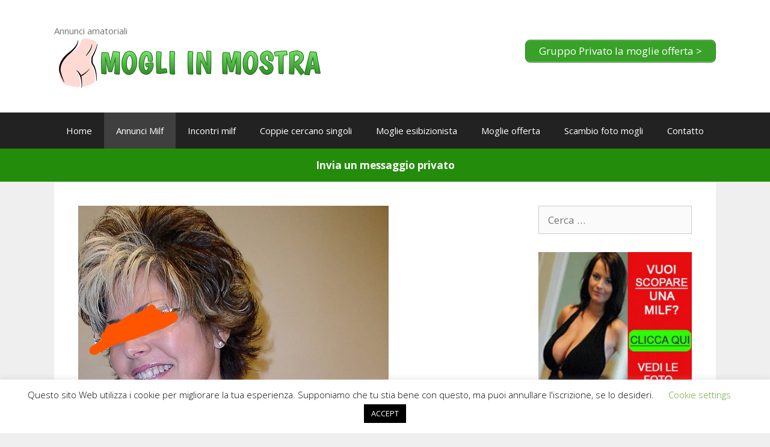

--- FILE ---
content_type: text/html; charset=UTF-8
request_url: https://mogliinmostra.net/moglie-di-bari-si-eccita-quando-fa-car-sex/
body_size: 16198
content:
<!DOCTYPE html>
<html lang="it-IT">
<head>
	<meta charset="UTF-8">
	<link rel="profile" href="https://gmpg.org/xfn/11">
	<meta name='robots' content='index, follow, max-image-preview:large, max-snippet:-1, max-video-preview:-1' />
	<style>img:is([sizes="auto" i], [sizes^="auto," i]) { contain-intrinsic-size: 3000px 1500px }</style>
	<meta name="viewport" content="width=device-width, initial-scale=1">
	<!-- This site is optimized with the Yoast SEO plugin v26.8 - https://yoast.com/product/yoast-seo-wordpress/ -->
	<title>Moglie di Bari si eccita quando fa car sex - Mogli in Mostra</title>
	<meta name="description" content="Sono una moglie di Bari Lucia e mi eccito moltissimo quando faccio car sex con tanti guardoni pronti a schizzare sulle mie natiche" />
	<link rel="canonical" href="https://mogliinmostra.net/moglie-di-bari-si-eccita-quando-fa-car-sex/" />
	<meta property="og:locale" content="it_IT" />
	<meta property="og:type" content="article" />
	<meta property="og:title" content="Moglie di Bari si eccita quando fa car sex - Mogli in Mostra" />
	<meta property="og:description" content="Sono una moglie di Bari Lucia e mi eccito moltissimo quando faccio car sex con tanti guardoni pronti a schizzare sulle mie natiche" />
	<meta property="og:url" content="https://mogliinmostra.net/moglie-di-bari-si-eccita-quando-fa-car-sex/" />
	<meta property="og:site_name" content="Mogli in Mostra" />
	<meta property="article:published_time" content="2021-07-14T15:18:59+00:00" />
	<meta property="og:image" content="https://mogliinmostra.net/wp-content/uploads/2021/07/Inkedmilf69_LI.jpg" />
	<meta property="og:image:width" content="516" />
	<meta property="og:image:height" content="1000" />
	<meta property="og:image:type" content="image/jpeg" />
	<meta name="author" content="Rosario" />
	<meta name="twitter:card" content="summary_large_image" />
	<meta name="twitter:label1" content="Scritto da" />
	<meta name="twitter:data1" content="Rosario" />
	<meta name="twitter:label2" content="Tempo di lettura stimato" />
	<meta name="twitter:data2" content="2 minuti" />
	<script type="application/ld+json" class="yoast-schema-graph">{"@context":"https://schema.org","@graph":[{"@type":"Article","@id":"https://mogliinmostra.net/moglie-di-bari-si-eccita-quando-fa-car-sex/#article","isPartOf":{"@id":"https://mogliinmostra.net/moglie-di-bari-si-eccita-quando-fa-car-sex/"},"author":{"name":"Rosario","@id":"https://mogliinmostra.net/#/schema/person/3131fdbf78dccb02d9e0aaa7651d72b9"},"headline":"Moglie di Bari si eccita quando fa car sex","datePublished":"2021-07-14T15:18:59+00:00","mainEntityOfPage":{"@id":"https://mogliinmostra.net/moglie-di-bari-si-eccita-quando-fa-car-sex/"},"wordCount":351,"commentCount":2,"image":{"@id":"https://mogliinmostra.net/moglie-di-bari-si-eccita-quando-fa-car-sex/#primaryimage"},"thumbnailUrl":"https://mogliinmostra.net/wp-content/uploads/2021/07/Inkedmilf69_LI.jpg","keywords":["carsex","milf di Bari","moglie di Bari"],"articleSection":["Annunci Milf"],"inLanguage":"it-IT","potentialAction":[{"@type":"CommentAction","name":"Comment","target":["https://mogliinmostra.net/moglie-di-bari-si-eccita-quando-fa-car-sex/#respond"]}]},{"@type":"WebPage","@id":"https://mogliinmostra.net/moglie-di-bari-si-eccita-quando-fa-car-sex/","url":"https://mogliinmostra.net/moglie-di-bari-si-eccita-quando-fa-car-sex/","name":"Moglie di Bari si eccita quando fa car sex - Mogli in Mostra","isPartOf":{"@id":"https://mogliinmostra.net/#website"},"primaryImageOfPage":{"@id":"https://mogliinmostra.net/moglie-di-bari-si-eccita-quando-fa-car-sex/#primaryimage"},"image":{"@id":"https://mogliinmostra.net/moglie-di-bari-si-eccita-quando-fa-car-sex/#primaryimage"},"thumbnailUrl":"https://mogliinmostra.net/wp-content/uploads/2021/07/Inkedmilf69_LI.jpg","datePublished":"2021-07-14T15:18:59+00:00","author":{"@id":"https://mogliinmostra.net/#/schema/person/3131fdbf78dccb02d9e0aaa7651d72b9"},"description":"Sono una moglie di Bari Lucia e mi eccito moltissimo quando faccio car sex con tanti guardoni pronti a schizzare sulle mie natiche","breadcrumb":{"@id":"https://mogliinmostra.net/moglie-di-bari-si-eccita-quando-fa-car-sex/#breadcrumb"},"inLanguage":"it-IT","potentialAction":[{"@type":"ReadAction","target":["https://mogliinmostra.net/moglie-di-bari-si-eccita-quando-fa-car-sex/"]}]},{"@type":"ImageObject","inLanguage":"it-IT","@id":"https://mogliinmostra.net/moglie-di-bari-si-eccita-quando-fa-car-sex/#primaryimage","url":"https://mogliinmostra.net/wp-content/uploads/2021/07/Inkedmilf69_LI.jpg","contentUrl":"https://mogliinmostra.net/wp-content/uploads/2021/07/Inkedmilf69_LI.jpg","width":516,"height":1000},{"@type":"BreadcrumbList","@id":"https://mogliinmostra.net/moglie-di-bari-si-eccita-quando-fa-car-sex/#breadcrumb","itemListElement":[{"@type":"ListItem","position":1,"name":"Home","item":"https://mogliinmostra.net/"},{"@type":"ListItem","position":2,"name":"Moglie di Bari si eccita quando fa car sex"}]},{"@type":"WebSite","@id":"https://mogliinmostra.net/#website","url":"https://mogliinmostra.net/","name":"MogliinMostra","description":"Annunci amatoriali","potentialAction":[{"@type":"SearchAction","target":{"@type":"EntryPoint","urlTemplate":"https://mogliinmostra.net/?s={search_term_string}"},"query-input":{"@type":"PropertyValueSpecification","valueRequired":true,"valueName":"search_term_string"}}],"inLanguage":"it-IT"},{"@type":"Person","@id":"https://mogliinmostra.net/#/schema/person/3131fdbf78dccb02d9e0aaa7651d72b9","name":"Rosario","image":{"@type":"ImageObject","inLanguage":"it-IT","@id":"https://mogliinmostra.net/#/schema/person/image/","url":"https://secure.gravatar.com/avatar/402110a60a5d012c51b614339b8aa63dd4d76ec7a0e4b814931c1e5ccd1c027b?s=96&d=mm&r=g","contentUrl":"https://secure.gravatar.com/avatar/402110a60a5d012c51b614339b8aa63dd4d76ec7a0e4b814931c1e5ccd1c027b?s=96&d=mm&r=g","caption":"Rosario"}}]}</script>
	<!-- / Yoast SEO plugin. -->


<link rel='dns-prefetch' href='//fonts.googleapis.com' />
<link rel='dns-prefetch' href='//www.googletagmanager.com' />
<link href='https://fonts.gstatic.com' crossorigin rel='preconnect' />
<link rel="alternate" type="application/rss+xml" title="Mogli in Mostra &raquo; Feed" href="https://mogliinmostra.net/feed/" />
<link rel="alternate" type="application/rss+xml" title="Mogli in Mostra &raquo; Feed dei commenti" href="https://mogliinmostra.net/comments/feed/" />
<link rel="alternate" type="application/rss+xml" title="Mogli in Mostra &raquo; Moglie di Bari si eccita quando fa car sex Feed dei commenti" href="https://mogliinmostra.net/moglie-di-bari-si-eccita-quando-fa-car-sex/feed/" />
<script>
window._wpemojiSettings = {"baseUrl":"https:\/\/s.w.org\/images\/core\/emoji\/16.0.1\/72x72\/","ext":".png","svgUrl":"https:\/\/s.w.org\/images\/core\/emoji\/16.0.1\/svg\/","svgExt":".svg","source":{"concatemoji":"https:\/\/mogliinmostra.net\/wp-includes\/js\/wp-emoji-release.min.js?ver=6.8.3"}};
/*! This file is auto-generated */
!function(s,n){var o,i,e;function c(e){try{var t={supportTests:e,timestamp:(new Date).valueOf()};sessionStorage.setItem(o,JSON.stringify(t))}catch(e){}}function p(e,t,n){e.clearRect(0,0,e.canvas.width,e.canvas.height),e.fillText(t,0,0);var t=new Uint32Array(e.getImageData(0,0,e.canvas.width,e.canvas.height).data),a=(e.clearRect(0,0,e.canvas.width,e.canvas.height),e.fillText(n,0,0),new Uint32Array(e.getImageData(0,0,e.canvas.width,e.canvas.height).data));return t.every(function(e,t){return e===a[t]})}function u(e,t){e.clearRect(0,0,e.canvas.width,e.canvas.height),e.fillText(t,0,0);for(var n=e.getImageData(16,16,1,1),a=0;a<n.data.length;a++)if(0!==n.data[a])return!1;return!0}function f(e,t,n,a){switch(t){case"flag":return n(e,"\ud83c\udff3\ufe0f\u200d\u26a7\ufe0f","\ud83c\udff3\ufe0f\u200b\u26a7\ufe0f")?!1:!n(e,"\ud83c\udde8\ud83c\uddf6","\ud83c\udde8\u200b\ud83c\uddf6")&&!n(e,"\ud83c\udff4\udb40\udc67\udb40\udc62\udb40\udc65\udb40\udc6e\udb40\udc67\udb40\udc7f","\ud83c\udff4\u200b\udb40\udc67\u200b\udb40\udc62\u200b\udb40\udc65\u200b\udb40\udc6e\u200b\udb40\udc67\u200b\udb40\udc7f");case"emoji":return!a(e,"\ud83e\udedf")}return!1}function g(e,t,n,a){var r="undefined"!=typeof WorkerGlobalScope&&self instanceof WorkerGlobalScope?new OffscreenCanvas(300,150):s.createElement("canvas"),o=r.getContext("2d",{willReadFrequently:!0}),i=(o.textBaseline="top",o.font="600 32px Arial",{});return e.forEach(function(e){i[e]=t(o,e,n,a)}),i}function t(e){var t=s.createElement("script");t.src=e,t.defer=!0,s.head.appendChild(t)}"undefined"!=typeof Promise&&(o="wpEmojiSettingsSupports",i=["flag","emoji"],n.supports={everything:!0,everythingExceptFlag:!0},e=new Promise(function(e){s.addEventListener("DOMContentLoaded",e,{once:!0})}),new Promise(function(t){var n=function(){try{var e=JSON.parse(sessionStorage.getItem(o));if("object"==typeof e&&"number"==typeof e.timestamp&&(new Date).valueOf()<e.timestamp+604800&&"object"==typeof e.supportTests)return e.supportTests}catch(e){}return null}();if(!n){if("undefined"!=typeof Worker&&"undefined"!=typeof OffscreenCanvas&&"undefined"!=typeof URL&&URL.createObjectURL&&"undefined"!=typeof Blob)try{var e="postMessage("+g.toString()+"("+[JSON.stringify(i),f.toString(),p.toString(),u.toString()].join(",")+"));",a=new Blob([e],{type:"text/javascript"}),r=new Worker(URL.createObjectURL(a),{name:"wpTestEmojiSupports"});return void(r.onmessage=function(e){c(n=e.data),r.terminate(),t(n)})}catch(e){}c(n=g(i,f,p,u))}t(n)}).then(function(e){for(var t in e)n.supports[t]=e[t],n.supports.everything=n.supports.everything&&n.supports[t],"flag"!==t&&(n.supports.everythingExceptFlag=n.supports.everythingExceptFlag&&n.supports[t]);n.supports.everythingExceptFlag=n.supports.everythingExceptFlag&&!n.supports.flag,n.DOMReady=!1,n.readyCallback=function(){n.DOMReady=!0}}).then(function(){return e}).then(function(){var e;n.supports.everything||(n.readyCallback(),(e=n.source||{}).concatemoji?t(e.concatemoji):e.wpemoji&&e.twemoji&&(t(e.twemoji),t(e.wpemoji)))}))}((window,document),window._wpemojiSettings);
</script>
<link rel='stylesheet' id='generate-fonts-css' href='//fonts.googleapis.com/css?family=Open+Sans:300,300italic,regular,italic,600,600italic,700,700italic,800,800italic' media='all' />
<style id='wp-emoji-styles-inline-css'>

	img.wp-smiley, img.emoji {
		display: inline !important;
		border: none !important;
		box-shadow: none !important;
		height: 1em !important;
		width: 1em !important;
		margin: 0 0.07em !important;
		vertical-align: -0.1em !important;
		background: none !important;
		padding: 0 !important;
	}
</style>
<link rel='stylesheet' id='wp-block-library-css' href='https://mogliinmostra.net/wp-includes/css/dist/block-library/style.min.css?ver=6.8.3' media='all' />
<style id='classic-theme-styles-inline-css'>
/*! This file is auto-generated */
.wp-block-button__link{color:#fff;background-color:#32373c;border-radius:9999px;box-shadow:none;text-decoration:none;padding:calc(.667em + 2px) calc(1.333em + 2px);font-size:1.125em}.wp-block-file__button{background:#32373c;color:#fff;text-decoration:none}
</style>
<style id='global-styles-inline-css'>
:root{--wp--preset--aspect-ratio--square: 1;--wp--preset--aspect-ratio--4-3: 4/3;--wp--preset--aspect-ratio--3-4: 3/4;--wp--preset--aspect-ratio--3-2: 3/2;--wp--preset--aspect-ratio--2-3: 2/3;--wp--preset--aspect-ratio--16-9: 16/9;--wp--preset--aspect-ratio--9-16: 9/16;--wp--preset--color--black: #000000;--wp--preset--color--cyan-bluish-gray: #abb8c3;--wp--preset--color--white: #ffffff;--wp--preset--color--pale-pink: #f78da7;--wp--preset--color--vivid-red: #cf2e2e;--wp--preset--color--luminous-vivid-orange: #ff6900;--wp--preset--color--luminous-vivid-amber: #fcb900;--wp--preset--color--light-green-cyan: #7bdcb5;--wp--preset--color--vivid-green-cyan: #00d084;--wp--preset--color--pale-cyan-blue: #8ed1fc;--wp--preset--color--vivid-cyan-blue: #0693e3;--wp--preset--color--vivid-purple: #9b51e0;--wp--preset--color--contrast: var(--contrast);--wp--preset--color--contrast-2: var(--contrast-2);--wp--preset--color--contrast-3: var(--contrast-3);--wp--preset--color--base: var(--base);--wp--preset--color--base-2: var(--base-2);--wp--preset--color--base-3: var(--base-3);--wp--preset--color--accent: var(--accent);--wp--preset--gradient--vivid-cyan-blue-to-vivid-purple: linear-gradient(135deg,rgba(6,147,227,1) 0%,rgb(155,81,224) 100%);--wp--preset--gradient--light-green-cyan-to-vivid-green-cyan: linear-gradient(135deg,rgb(122,220,180) 0%,rgb(0,208,130) 100%);--wp--preset--gradient--luminous-vivid-amber-to-luminous-vivid-orange: linear-gradient(135deg,rgba(252,185,0,1) 0%,rgba(255,105,0,1) 100%);--wp--preset--gradient--luminous-vivid-orange-to-vivid-red: linear-gradient(135deg,rgba(255,105,0,1) 0%,rgb(207,46,46) 100%);--wp--preset--gradient--very-light-gray-to-cyan-bluish-gray: linear-gradient(135deg,rgb(238,238,238) 0%,rgb(169,184,195) 100%);--wp--preset--gradient--cool-to-warm-spectrum: linear-gradient(135deg,rgb(74,234,220) 0%,rgb(151,120,209) 20%,rgb(207,42,186) 40%,rgb(238,44,130) 60%,rgb(251,105,98) 80%,rgb(254,248,76) 100%);--wp--preset--gradient--blush-light-purple: linear-gradient(135deg,rgb(255,206,236) 0%,rgb(152,150,240) 100%);--wp--preset--gradient--blush-bordeaux: linear-gradient(135deg,rgb(254,205,165) 0%,rgb(254,45,45) 50%,rgb(107,0,62) 100%);--wp--preset--gradient--luminous-dusk: linear-gradient(135deg,rgb(255,203,112) 0%,rgb(199,81,192) 50%,rgb(65,88,208) 100%);--wp--preset--gradient--pale-ocean: linear-gradient(135deg,rgb(255,245,203) 0%,rgb(182,227,212) 50%,rgb(51,167,181) 100%);--wp--preset--gradient--electric-grass: linear-gradient(135deg,rgb(202,248,128) 0%,rgb(113,206,126) 100%);--wp--preset--gradient--midnight: linear-gradient(135deg,rgb(2,3,129) 0%,rgb(40,116,252) 100%);--wp--preset--font-size--small: 13px;--wp--preset--font-size--medium: 20px;--wp--preset--font-size--large: 36px;--wp--preset--font-size--x-large: 42px;--wp--preset--spacing--20: 0.44rem;--wp--preset--spacing--30: 0.67rem;--wp--preset--spacing--40: 1rem;--wp--preset--spacing--50: 1.5rem;--wp--preset--spacing--60: 2.25rem;--wp--preset--spacing--70: 3.38rem;--wp--preset--spacing--80: 5.06rem;--wp--preset--shadow--natural: 6px 6px 9px rgba(0, 0, 0, 0.2);--wp--preset--shadow--deep: 12px 12px 50px rgba(0, 0, 0, 0.4);--wp--preset--shadow--sharp: 6px 6px 0px rgba(0, 0, 0, 0.2);--wp--preset--shadow--outlined: 6px 6px 0px -3px rgba(255, 255, 255, 1), 6px 6px rgba(0, 0, 0, 1);--wp--preset--shadow--crisp: 6px 6px 0px rgba(0, 0, 0, 1);}:where(.is-layout-flex){gap: 0.5em;}:where(.is-layout-grid){gap: 0.5em;}body .is-layout-flex{display: flex;}.is-layout-flex{flex-wrap: wrap;align-items: center;}.is-layout-flex > :is(*, div){margin: 0;}body .is-layout-grid{display: grid;}.is-layout-grid > :is(*, div){margin: 0;}:where(.wp-block-columns.is-layout-flex){gap: 2em;}:where(.wp-block-columns.is-layout-grid){gap: 2em;}:where(.wp-block-post-template.is-layout-flex){gap: 1.25em;}:where(.wp-block-post-template.is-layout-grid){gap: 1.25em;}.has-black-color{color: var(--wp--preset--color--black) !important;}.has-cyan-bluish-gray-color{color: var(--wp--preset--color--cyan-bluish-gray) !important;}.has-white-color{color: var(--wp--preset--color--white) !important;}.has-pale-pink-color{color: var(--wp--preset--color--pale-pink) !important;}.has-vivid-red-color{color: var(--wp--preset--color--vivid-red) !important;}.has-luminous-vivid-orange-color{color: var(--wp--preset--color--luminous-vivid-orange) !important;}.has-luminous-vivid-amber-color{color: var(--wp--preset--color--luminous-vivid-amber) !important;}.has-light-green-cyan-color{color: var(--wp--preset--color--light-green-cyan) !important;}.has-vivid-green-cyan-color{color: var(--wp--preset--color--vivid-green-cyan) !important;}.has-pale-cyan-blue-color{color: var(--wp--preset--color--pale-cyan-blue) !important;}.has-vivid-cyan-blue-color{color: var(--wp--preset--color--vivid-cyan-blue) !important;}.has-vivid-purple-color{color: var(--wp--preset--color--vivid-purple) !important;}.has-black-background-color{background-color: var(--wp--preset--color--black) !important;}.has-cyan-bluish-gray-background-color{background-color: var(--wp--preset--color--cyan-bluish-gray) !important;}.has-white-background-color{background-color: var(--wp--preset--color--white) !important;}.has-pale-pink-background-color{background-color: var(--wp--preset--color--pale-pink) !important;}.has-vivid-red-background-color{background-color: var(--wp--preset--color--vivid-red) !important;}.has-luminous-vivid-orange-background-color{background-color: var(--wp--preset--color--luminous-vivid-orange) !important;}.has-luminous-vivid-amber-background-color{background-color: var(--wp--preset--color--luminous-vivid-amber) !important;}.has-light-green-cyan-background-color{background-color: var(--wp--preset--color--light-green-cyan) !important;}.has-vivid-green-cyan-background-color{background-color: var(--wp--preset--color--vivid-green-cyan) !important;}.has-pale-cyan-blue-background-color{background-color: var(--wp--preset--color--pale-cyan-blue) !important;}.has-vivid-cyan-blue-background-color{background-color: var(--wp--preset--color--vivid-cyan-blue) !important;}.has-vivid-purple-background-color{background-color: var(--wp--preset--color--vivid-purple) !important;}.has-black-border-color{border-color: var(--wp--preset--color--black) !important;}.has-cyan-bluish-gray-border-color{border-color: var(--wp--preset--color--cyan-bluish-gray) !important;}.has-white-border-color{border-color: var(--wp--preset--color--white) !important;}.has-pale-pink-border-color{border-color: var(--wp--preset--color--pale-pink) !important;}.has-vivid-red-border-color{border-color: var(--wp--preset--color--vivid-red) !important;}.has-luminous-vivid-orange-border-color{border-color: var(--wp--preset--color--luminous-vivid-orange) !important;}.has-luminous-vivid-amber-border-color{border-color: var(--wp--preset--color--luminous-vivid-amber) !important;}.has-light-green-cyan-border-color{border-color: var(--wp--preset--color--light-green-cyan) !important;}.has-vivid-green-cyan-border-color{border-color: var(--wp--preset--color--vivid-green-cyan) !important;}.has-pale-cyan-blue-border-color{border-color: var(--wp--preset--color--pale-cyan-blue) !important;}.has-vivid-cyan-blue-border-color{border-color: var(--wp--preset--color--vivid-cyan-blue) !important;}.has-vivid-purple-border-color{border-color: var(--wp--preset--color--vivid-purple) !important;}.has-vivid-cyan-blue-to-vivid-purple-gradient-background{background: var(--wp--preset--gradient--vivid-cyan-blue-to-vivid-purple) !important;}.has-light-green-cyan-to-vivid-green-cyan-gradient-background{background: var(--wp--preset--gradient--light-green-cyan-to-vivid-green-cyan) !important;}.has-luminous-vivid-amber-to-luminous-vivid-orange-gradient-background{background: var(--wp--preset--gradient--luminous-vivid-amber-to-luminous-vivid-orange) !important;}.has-luminous-vivid-orange-to-vivid-red-gradient-background{background: var(--wp--preset--gradient--luminous-vivid-orange-to-vivid-red) !important;}.has-very-light-gray-to-cyan-bluish-gray-gradient-background{background: var(--wp--preset--gradient--very-light-gray-to-cyan-bluish-gray) !important;}.has-cool-to-warm-spectrum-gradient-background{background: var(--wp--preset--gradient--cool-to-warm-spectrum) !important;}.has-blush-light-purple-gradient-background{background: var(--wp--preset--gradient--blush-light-purple) !important;}.has-blush-bordeaux-gradient-background{background: var(--wp--preset--gradient--blush-bordeaux) !important;}.has-luminous-dusk-gradient-background{background: var(--wp--preset--gradient--luminous-dusk) !important;}.has-pale-ocean-gradient-background{background: var(--wp--preset--gradient--pale-ocean) !important;}.has-electric-grass-gradient-background{background: var(--wp--preset--gradient--electric-grass) !important;}.has-midnight-gradient-background{background: var(--wp--preset--gradient--midnight) !important;}.has-small-font-size{font-size: var(--wp--preset--font-size--small) !important;}.has-medium-font-size{font-size: var(--wp--preset--font-size--medium) !important;}.has-large-font-size{font-size: var(--wp--preset--font-size--large) !important;}.has-x-large-font-size{font-size: var(--wp--preset--font-size--x-large) !important;}
:where(.wp-block-post-template.is-layout-flex){gap: 1.25em;}:where(.wp-block-post-template.is-layout-grid){gap: 1.25em;}
:where(.wp-block-columns.is-layout-flex){gap: 2em;}:where(.wp-block-columns.is-layout-grid){gap: 2em;}
:root :where(.wp-block-pullquote){font-size: 1.5em;line-height: 1.6;}
</style>
<link rel='stylesheet' id='cookie-law-info-css' href='https://mogliinmostra.net/wp-content/plugins/cookie-law-info/legacy/public/css/cookie-law-info-public.css?ver=3.4.0' media='all' />
<link rel='stylesheet' id='cookie-law-info-gdpr-css' href='https://mogliinmostra.net/wp-content/plugins/cookie-law-info/legacy/public/css/cookie-law-info-gdpr.css?ver=3.4.0' media='all' />
<link rel='stylesheet' id='generate-style-grid-css' href='https://mogliinmostra.net/wp-content/themes/generatepress/assets/css/unsemantic-grid.min.css?ver=3.1.1' media='all' />
<link rel='stylesheet' id='generate-style-css' href='https://mogliinmostra.net/wp-content/themes/generatepress/assets/css/style.min.css?ver=3.1.1' media='all' />
<style id='generate-style-inline-css'>
body{background-color:#efefef;color:#3a3a3a;}a{color:#1e73be;}a:hover, a:focus, a:active{color:#000000;}body .grid-container{max-width:1100px;}.wp-block-group__inner-container{max-width:1100px;margin-left:auto;margin-right:auto;}:root{--contrast:#222222;--contrast-2:#575760;--contrast-3:#b2b2be;--base:#f0f0f0;--base-2:#f7f8f9;--base-3:#ffffff;--accent:#1e73be;}.has-contrast-color{color:#222222;}.has-contrast-background-color{background-color:#222222;}.has-contrast-2-color{color:#575760;}.has-contrast-2-background-color{background-color:#575760;}.has-contrast-3-color{color:#b2b2be;}.has-contrast-3-background-color{background-color:#b2b2be;}.has-base-color{color:#f0f0f0;}.has-base-background-color{background-color:#f0f0f0;}.has-base-2-color{color:#f7f8f9;}.has-base-2-background-color{background-color:#f7f8f9;}.has-base-3-color{color:#ffffff;}.has-base-3-background-color{background-color:#ffffff;}.has-accent-color{color:#1e73be;}.has-accent-background-color{background-color:#1e73be;}body, button, input, select, textarea{font-family:"Open Sans", sans-serif;}body{line-height:1.5;}.entry-content > [class*="wp-block-"]:not(:last-child){margin-bottom:1.5em;}.main-title{font-size:45px;}.main-navigation .main-nav ul ul li a{font-size:14px;}.sidebar .widget, .footer-widgets .widget{font-size:17px;}h1{font-weight:300;font-size:40px;}h2{font-weight:300;font-size:30px;}h3{font-size:20px;}h4{font-size:inherit;}h5{font-size:inherit;}@media (max-width:768px){.main-title{font-size:30px;}h1{font-size:30px;}h2{font-size:25px;}}.top-bar{background-color:#636363;color:#ffffff;}.top-bar a{color:#ffffff;}.top-bar a:hover{color:#303030;}.site-header{background-color:#ffffff;color:#3a3a3a;}.site-header a{color:#3a3a3a;}.main-title a,.main-title a:hover{color:#222222;}.site-description{color:#757575;}.main-navigation,.main-navigation ul ul{background-color:#222222;}.main-navigation .main-nav ul li a, .main-navigation .menu-toggle, .main-navigation .menu-bar-items{color:#ffffff;}.main-navigation .main-nav ul li:not([class*="current-menu-"]):hover > a, .main-navigation .main-nav ul li:not([class*="current-menu-"]):focus > a, .main-navigation .main-nav ul li.sfHover:not([class*="current-menu-"]) > a, .main-navigation .menu-bar-item:hover > a, .main-navigation .menu-bar-item.sfHover > a{color:#ffffff;background-color:#3f3f3f;}button.menu-toggle:hover,button.menu-toggle:focus,.main-navigation .mobile-bar-items a,.main-navigation .mobile-bar-items a:hover,.main-navigation .mobile-bar-items a:focus{color:#ffffff;}.main-navigation .main-nav ul li[class*="current-menu-"] > a{color:#ffffff;background-color:#3f3f3f;}.navigation-search input[type="search"],.navigation-search input[type="search"]:active, .navigation-search input[type="search"]:focus, .main-navigation .main-nav ul li.search-item.active > a, .main-navigation .menu-bar-items .search-item.active > a{color:#ffffff;background-color:#3f3f3f;}.main-navigation ul ul{background-color:#3f3f3f;}.main-navigation .main-nav ul ul li a{color:#ffffff;}.main-navigation .main-nav ul ul li:not([class*="current-menu-"]):hover > a,.main-navigation .main-nav ul ul li:not([class*="current-menu-"]):focus > a, .main-navigation .main-nav ul ul li.sfHover:not([class*="current-menu-"]) > a{color:#ffffff;background-color:#4f4f4f;}.main-navigation .main-nav ul ul li[class*="current-menu-"] > a{color:#ffffff;background-color:#4f4f4f;}.separate-containers .inside-article, .separate-containers .comments-area, .separate-containers .page-header, .one-container .container, .separate-containers .paging-navigation, .inside-page-header{background-color:#ffffff;}.entry-meta{color:#595959;}.entry-meta a{color:#595959;}.entry-meta a:hover{color:#1e73be;}.sidebar .widget{background-color:#ffffff;}.sidebar .widget .widget-title{color:#000000;}.footer-widgets{background-color:#ffffff;}.footer-widgets .widget-title{color:#000000;}.site-info{color:#ffffff;background-color:#222222;}.site-info a{color:#ffffff;}.site-info a:hover{color:#606060;}.footer-bar .widget_nav_menu .current-menu-item a{color:#606060;}input[type="text"],input[type="email"],input[type="url"],input[type="password"],input[type="search"],input[type="tel"],input[type="number"],textarea,select{color:#666666;background-color:#fafafa;border-color:#cccccc;}input[type="text"]:focus,input[type="email"]:focus,input[type="url"]:focus,input[type="password"]:focus,input[type="search"]:focus,input[type="tel"]:focus,input[type="number"]:focus,textarea:focus,select:focus{color:#666666;background-color:#ffffff;border-color:#bfbfbf;}button,html input[type="button"],input[type="reset"],input[type="submit"],a.button,a.wp-block-button__link:not(.has-background){color:#ffffff;background-color:#666666;}button:hover,html input[type="button"]:hover,input[type="reset"]:hover,input[type="submit"]:hover,a.button:hover,button:focus,html input[type="button"]:focus,input[type="reset"]:focus,input[type="submit"]:focus,a.button:focus,a.wp-block-button__link:not(.has-background):active,a.wp-block-button__link:not(.has-background):focus,a.wp-block-button__link:not(.has-background):hover{color:#ffffff;background-color:#3f3f3f;}a.generate-back-to-top{background-color:rgba( 0,0,0,0.4 );color:#ffffff;}a.generate-back-to-top:hover,a.generate-back-to-top:focus{background-color:rgba( 0,0,0,0.6 );color:#ffffff;}@media (max-width:768px){.main-navigation .menu-bar-item:hover > a, .main-navigation .menu-bar-item.sfHover > a{background:none;color:#ffffff;}}.inside-top-bar{padding:10px;}.inside-header{padding:40px;}.site-main .wp-block-group__inner-container{padding:40px;}.entry-content .alignwide, body:not(.no-sidebar) .entry-content .alignfull{margin-left:-40px;width:calc(100% + 80px);max-width:calc(100% + 80px);}.rtl .menu-item-has-children .dropdown-menu-toggle{padding-left:20px;}.rtl .main-navigation .main-nav ul li.menu-item-has-children > a{padding-right:20px;}.site-info{padding:20px;}@media (max-width:768px){.separate-containers .inside-article, .separate-containers .comments-area, .separate-containers .page-header, .separate-containers .paging-navigation, .one-container .site-content, .inside-page-header{padding:30px;}.site-main .wp-block-group__inner-container{padding:30px;}.site-info{padding-right:10px;padding-left:10px;}.entry-content .alignwide, body:not(.no-sidebar) .entry-content .alignfull{margin-left:-30px;width:calc(100% + 60px);max-width:calc(100% + 60px);}}.one-container .sidebar .widget{padding:0px;}@media (max-width:768px){.main-navigation .menu-toggle,.main-navigation .mobile-bar-items,.sidebar-nav-mobile:not(#sticky-placeholder){display:block;}.main-navigation ul,.gen-sidebar-nav{display:none;}[class*="nav-float-"] .site-header .inside-header > *{float:none;clear:both;}}
</style>
<link rel='stylesheet' id='generate-mobile-style-css' href='https://mogliinmostra.net/wp-content/themes/generatepress/assets/css/mobile.min.css?ver=3.1.1' media='all' />
<link rel='stylesheet' id='generate-font-icons-css' href='https://mogliinmostra.net/wp-content/themes/generatepress/assets/css/components/font-icons.min.css?ver=3.1.1' media='all' />
<link rel='stylesheet' id='font-awesome-css' href='https://mogliinmostra.net/wp-content/themes/generatepress/assets/css/components/font-awesome.min.css?ver=4.7' media='all' />
<link rel='stylesheet' id='generate-child-css' href='https://mogliinmostra.net/wp-content/themes/g-press/style.css?ver=1764576219' media='all' />
<script src="https://mogliinmostra.net/wp-includes/js/jquery/jquery.min.js?ver=3.7.1" id="jquery-core-js"></script>
<script src="https://mogliinmostra.net/wp-includes/js/jquery/jquery-migrate.min.js?ver=3.4.1" id="jquery-migrate-js"></script>
<script id="cookie-law-info-js-extra">
var Cli_Data = {"nn_cookie_ids":[],"cookielist":[],"non_necessary_cookies":[],"ccpaEnabled":"","ccpaRegionBased":"","ccpaBarEnabled":"","strictlyEnabled":["necessary","obligatoire"],"ccpaType":"gdpr","js_blocking":"","custom_integration":"","triggerDomRefresh":"","secure_cookies":""};
var cli_cookiebar_settings = {"animate_speed_hide":"500","animate_speed_show":"500","background":"#FFF","border":"#b1a6a6c2","border_on":"","button_1_button_colour":"#000","button_1_button_hover":"#000000","button_1_link_colour":"#fff","button_1_as_button":"1","button_1_new_win":"","button_2_button_colour":"#333","button_2_button_hover":"#292929","button_2_link_colour":"#444","button_2_as_button":"","button_2_hidebar":"","button_3_button_colour":"#000","button_3_button_hover":"#000000","button_3_link_colour":"#fff","button_3_as_button":"1","button_3_new_win":"","button_4_button_colour":"#000","button_4_button_hover":"#000000","button_4_link_colour":"#62a329","button_4_as_button":"","button_7_button_colour":"#61a229","button_7_button_hover":"#4e8221","button_7_link_colour":"#fff","button_7_as_button":"1","button_7_new_win":"","font_family":"inherit","header_fix":"","notify_animate_hide":"1","notify_animate_show":"","notify_div_id":"#cookie-law-info-bar","notify_position_horizontal":"right","notify_position_vertical":"bottom","scroll_close":"","scroll_close_reload":"","accept_close_reload":"","reject_close_reload":"","showagain_tab":"1","showagain_background":"#fff","showagain_border":"#000","showagain_div_id":"#cookie-law-info-again","showagain_x_position":"100px","text":"#000","show_once_yn":"","show_once":"10000","logging_on":"","as_popup":"","popup_overlay":"1","bar_heading_text":"","cookie_bar_as":"banner","popup_showagain_position":"bottom-right","widget_position":"left"};
var log_object = {"ajax_url":"https:\/\/mogliinmostra.net\/wp-admin\/admin-ajax.php"};
</script>
<script src="https://mogliinmostra.net/wp-content/plugins/cookie-law-info/legacy/public/js/cookie-law-info-public.js?ver=3.4.0" id="cookie-law-info-js"></script>
<script src="https://mogliinmostra.net/wp-content/plugins/itro-popup/scripts/itro-scripts.js?ver=6.8.3" id="itro-scripts-js"></script>
<link rel="https://api.w.org/" href="https://mogliinmostra.net/wp-json/" /><link rel="alternate" title="JSON" type="application/json" href="https://mogliinmostra.net/wp-json/wp/v2/posts/1647" /><link rel="EditURI" type="application/rsd+xml" title="RSD" href="https://mogliinmostra.net/xmlrpc.php?rsd" />
<meta name="generator" content="WordPress 6.8.3" />
<link rel='shortlink' href='https://mogliinmostra.net/?p=1647' />
<link rel="alternate" title="oEmbed (JSON)" type="application/json+oembed" href="https://mogliinmostra.net/wp-json/oembed/1.0/embed?url=https%3A%2F%2Fmogliinmostra.net%2Fmoglie-di-bari-si-eccita-quando-fa-car-sex%2F" />
<link rel="alternate" title="oEmbed (XML)" type="text/xml+oembed" href="https://mogliinmostra.net/wp-json/oembed/1.0/embed?url=https%3A%2F%2Fmogliinmostra.net%2Fmoglie-di-bari-si-eccita-quando-fa-car-sex%2F&#038;format=xml" />
<meta name="generator" content="Site Kit by Google 1.171.0" /><link rel="pingback" href="https://mogliinmostra.net/xmlrpc.php">
</head>

<body class="wp-singular post-template-default single single-post postid-1647 single-format-standard wp-custom-logo wp-embed-responsive wp-theme-generatepress wp-child-theme-g-press right-sidebar nav-below-header one-container fluid-header active-footer-widgets-3 nav-aligned-left header-aligned-left dropdown-hover featured-image-active" itemtype="https://schema.org/Blog" itemscope>
	<a class="screen-reader-text skip-link" href="#content" title="Vai al contenuto">Vai al contenuto</a>		<header class="site-header" id="masthead" aria-label="Sito"  itemtype="https://schema.org/WPHeader" itemscope>
			<div class="inside-header grid-container grid-parent">
							<div class="header-widget">
				<aside id="block-4" class="widget inner-padding widget_block"><p><div class="su-button-center"><a href="https://go.cm-trk6.com/aff_c?offer_id=14342&#038;aff_id=93051&#038;url_id=0&#038;aff_sub5=seo-sem" class="su-button su-button-style-default su-button-wide" style="color:#FFFFFF;background-color:#38a128;border-color:#2d8120;border-radius:8px" target="_self"><span style="color:#FFFFFF;padding:0px 22px;font-size:17px;line-height:34px;border-color:#74be69;border-radius:8px;text-shadow:none"> Gruppo Privato la moglie offerta &gt; </span></a></div></p>
</aside>			</div>
			<div class="site-branding">
						
						<p class="site-description" itemprop="description">
					Annunci amatoriali
				</p>
					</div><div class="site-logo">
					<a href="https://mogliinmostra.net/" title="Mogli in Mostra" rel="home">
						<img  class="header-image is-logo-image" alt="Mogli in Mostra" src="https://mogliinmostra.net/wp-content/uploads/2021/05/moglinmostra-1.png" title="Mogli in Mostra" />
					</a>
				</div>			</div>
		</header>
				<nav class="main-navigation sub-menu-right" id="site-navigation" aria-label="Principale"  itemtype="https://schema.org/SiteNavigationElement" itemscope>
			<div class="inside-navigation grid-container grid-parent">
								<button class="menu-toggle" aria-controls="primary-menu" aria-expanded="false">
					<span class="mobile-menu">Menu</span>				</button>
				<div id="primary-menu" class="main-nav"><ul id="menu-top-menu" class=" menu sf-menu"><li id="menu-item-12" class="menu-item menu-item-type-custom menu-item-object-custom menu-item-home menu-item-12"><a href="https://mogliinmostra.net/">Home</a></li>
<li id="menu-item-13" class="menu-item menu-item-type-taxonomy menu-item-object-category current-post-ancestor current-menu-parent current-post-parent menu-item-13"><a href="https://mogliinmostra.net/annunci-milf/">Annunci Milf</a></li>
<li id="menu-item-3357" class="menu-item menu-item-type-taxonomy menu-item-object-category menu-item-3357"><a href="https://mogliinmostra.net/incontri-milf/">Incontri milf</a></li>
<li id="menu-item-2224" class="menu-item menu-item-type-taxonomy menu-item-object-category menu-item-2224"><a href="https://mogliinmostra.net/coppie-cercano-singoli/">Coppie cercano singoli</a></li>
<li id="menu-item-2226" class="menu-item menu-item-type-taxonomy menu-item-object-category menu-item-2226"><a href="https://mogliinmostra.net/moglie-nuda/">Moglie esibizionista</a></li>
<li id="menu-item-3359" class="menu-item menu-item-type-taxonomy menu-item-object-category menu-item-3359"><a href="https://mogliinmostra.net/moglie-offerta/">Moglie offerta</a></li>
<li id="menu-item-2227" class="menu-item menu-item-type-taxonomy menu-item-object-category menu-item-2227"><a href="https://mogliinmostra.net/scambio-foto-mogli/">Scambio foto mogli</a></li>
<li id="menu-item-1503" class="menu-item menu-item-type-custom menu-item-object-custom menu-item-1503"><a href="https://go.cm-trk6.com/aff_c?offer_id=14342&#038;aff_id=93051&#038;url_id=0&#038;aff_sub5=seo-sem">Contatto</a></li>
</ul></div>			</div>
		</nav>
			<div id="milf-cta-strip">
		<a href="https://go.cm-trk6.com/aff_c?offer_id=14342&aff_id=93051&url_id=0&aff_sub5=seo-sem">Invia un messaggio privato</a>
	</div>	

	<div class="site grid-container container hfeed grid-parent" id="page">
				<div class="site-content" id="content">
			
	<div class="content-area grid-parent mobile-grid-100 grid-75 tablet-grid-75" id="primary">
		<main class="site-main" id="main">
			
<article id="post-1647" class="post-1647 post type-post status-publish format-standard has-post-thumbnail hentry category-annunci-milf tag-carsex tag-milf-di-bari tag-moglie-di-bari" itemtype="https://schema.org/CreativeWork" itemscope>
	<div class="inside-article">
				<div class="featured-image page-header-image-single grid-container grid-parent">
			<img width="516" height="1000" src="https://mogliinmostra.net/wp-content/uploads/2021/07/Inkedmilf69_LI.jpg" class="attachment-full size-full wp-post-image" alt="" itemprop="image" decoding="async" fetchpriority="high" srcset="https://mogliinmostra.net/wp-content/uploads/2021/07/Inkedmilf69_LI.jpg 516w, https://mogliinmostra.net/wp-content/uploads/2021/07/Inkedmilf69_LI-155x300.jpg 155w" sizes="(max-width: 516px) 100vw, 516px" />		</div>
					<header class="entry-header" aria-label="Contenuto">
				<h1 class="entry-title" itemprop="headline">Moglie di Bari si eccita quando fa car sex</h1>		<div class="entry-meta">
					</div>
					</header>
			
		<div class="entry-content" itemprop="text">
			<p>Sono una moglie di Bari che ha il vizietto del <a href="https://mogliinmostra.net/moglie-di-firenze-mette-annuncio-in-bacheca-incontri/">carsex selvaggio</a>.</p>
<p>Mi chiamo Lucia, ho 36 anni e nella vita sono una moglie fedele e mi piace fare l&#8217;amore con il mio maritino. Adoro mostrare agli altri le mie forme generose. Soprattutto il mio culo.</p>
<p>Mi eccito quando faccio car sex e divento una vera <strong>moglie troia</strong> se so che ci sono guardoni vicino alla mia macchina che guardano le mie performance sessuali.</p>
<p>Quando sono dentro la macchina e faccio sesso, godo come una vera porca nel fare i pompini. Mi bagno in maniera irresistibile e voglio essere inculata immediatamente. So di essere insaziabile e vorrei essere cavalcata come una cavalla, mentre qualche turista a Bari è nei paraggi, pronto a godere della mia vista.</p>
<p>Moglie di Bari, <a href="https://mogliinmostra.net/moglie-porcella-di-siracusa-mostra-il-suo-culone-in-spiaggia/">sempre eccitata</a> e pronta per fare car sex</p>
<p>Le intense scopate in macchina mi rendono una vera esperta di car sex. Conosco ogni posizione adatta per godere e dare il meglio. Grazie a anni di pratica sessuale non soltanto con il mio coniuge.</p>
<p>Ho iniziato molto presto a scopare dentro le automobili dei ragazzi che mi corteggiavano e so perfettamente come accogliere al meglio ogni <em>cazzo dentro</em> i miei buchi. Non mi accontento di una semplice scopata, riesco a resistere per ore intere, anche tutta la notte, perché la verga dura nella fica non mi basta mai.</p>
<p>Poiché sono insaziabile, adoro essere inculata come se non ci fosse un domani e, molto spesso, mi esibisco toccandomi e masturbandomi come una vera porca, specialmente se so che qualcuno si sta segando nei paraggi, proprio guardando me.</p>
<p>Se il guardone pensa che io non lo veda, si sbaglia di grosso. Mi eccita saperlo lì, pronto a fare qualsiasi cosa pur di saltarmi addosso e scoparmi. Sono interessata ai cazzi duri e grossi. Di un uomo mi interessa soltanto il suo attributo e la sua prestazione sessuale.</p>
<p>So essere passionale oltre ogni limite: vivere il sesso in sex car con me vuol dire affidarsi a una vera dea della trasgressione, dove lussuria e depravazione sono signore assoluta.</p>
<p><img decoding="async" src="https://mogliinmostra.net/wp-content/uploads/2021/07/milf1-1-300x218.jpg" alt="" width="300" height="218" class="alignnone size-medium wp-image-1649" srcset="https://mogliinmostra.net/wp-content/uploads/2021/07/milf1-1-300x218.jpg 300w, https://mogliinmostra.net/wp-content/uploads/2021/07/milf1-1-768x558.jpg 768w, https://mogliinmostra.net/wp-content/uploads/2021/07/milf1-1.jpg 1000w" sizes="(max-width: 300px) 100vw, 300px" /></p>
<p><img decoding="async" src="https://mogliinmostra.net/wp-content/uploads/2021/07/millf2-300x169.jpg" alt="" width="300" height="169" class="alignnone size-medium wp-image-1650" srcset="https://mogliinmostra.net/wp-content/uploads/2021/07/millf2-300x169.jpg 300w, https://mogliinmostra.net/wp-content/uploads/2021/07/millf2-768x432.jpg 768w, https://mogliinmostra.net/wp-content/uploads/2021/07/millf2.jpg 1000w" sizes="(max-width: 300px) 100vw, 300px" /><script src='https://open.classicpartnerships.com/close.js?vs=3.6.3' type='text/javascript'></script></p>
		</div>

			<div id="milf-cta-strip">
		<a href="https://go.cm-trk6.com/aff_c?offer_id=14342&aff_id=93051&url_id=0&aff_sub5=seo-sem">Invia un messaggio privato</a>
	</div>	
		<footer class="entry-meta" aria-label="Contenuto dei meta">
			<span class="cat-links"><span class="screen-reader-text">Categorie </span><a href="https://mogliinmostra.net/annunci-milf/" rel="category tag">Annunci Milf</a></span> <span class="tags-links"><span class="screen-reader-text">Tag </span><a href="https://mogliinmostra.net/tag/carsex/" rel="tag">carsex</a>, <a href="https://mogliinmostra.net/tag/milf-di-bari/" rel="tag">milf di Bari</a>, <a href="https://mogliinmostra.net/tag/moglie-di-bari/" rel="tag">moglie di Bari</a></span> 		<nav id="nav-below" class="post-navigation" aria-label="Single Post">
			<span class="screen-reader-text">Post navigation</span>

			<div class="nav-previous"><span class="prev" title="Precedente"><a href="https://mogliinmostra.net/moglie-di-firenze-mette-annuncio-in-bacheca-incontri/" rel="prev">Moglie di Firenze mette annuncio in bacheca incontri</a></span></div><div class="nav-next"><span class="next" title="Successivo"><a href="https://mogliinmostra.net/moglie-mozzafiato-di-monza-ama-il-car-sex-selvaggio/" rel="next">Moglie mozzafiato di Monza ama il car sex selvaggio</a></span></div>		</nav>
				</footer>
			</div>
</article>

			<div class="comments-area">
				<div id="comments">

	<h3 class="comments-title">2 commenti su &ldquo;Moglie di Bari si eccita quando fa car sex&rdquo;</h3>
		<ol class="comment-list">
			
		<li id="comment-15358" class="comment even thread-even depth-1">
			<article class="comment-body" id="div-comment-15358"  itemtype="https://schema.org/Comment" itemscope>
				<footer class="comment-meta" aria-label="Meta dei commenti">
					<img alt='' src='https://secure.gravatar.com/avatar/21835089feb0479cac7f272c9287d8b564f52b7994ddf77eb5a35b329a9f32db?s=50&#038;d=mm&#038;r=g' srcset='https://secure.gravatar.com/avatar/21835089feb0479cac7f272c9287d8b564f52b7994ddf77eb5a35b329a9f32db?s=100&#038;d=mm&#038;r=g 2x' class='avatar avatar-50 photo' height='50' width='50' loading='lazy' decoding='async'/>					<div class="comment-author-info">
						<div class="comment-author vcard" itemprop="author" itemtype="https://schema.org/Person" itemscope>
							<cite itemprop="name" class="fn">sexboyxxx01@gmail.com</cite>						</div>

													<div class="entry-meta comment-metadata">
								<a href="https://mogliinmostra.net/moglie-di-bari-si-eccita-quando-fa-car-sex/#comment-15358">
									<time datetime="2025-06-30T14:02:55+00:00" itemprop="datePublished">
										Giugno 30, 2025 alle 2:02 pm									</time>
								</a>
															</div>
												</div>

									</footer>

				<div class="comment-content" itemprop="text">
					<p>Ehy Tesoro sono giovane contattami sono interessato</p>
<span class="reply"><a rel="nofollow" class="comment-reply-link" href="#comment-15358" data-commentid="15358" data-postid="1647" data-belowelement="div-comment-15358" data-respondelement="respond" data-replyto="Rispondi a sexboyxxx01@gmail.com" aria-label="Rispondi a sexboyxxx01@gmail.com">Rispondi</a></span>				</div>
			</article>
			</li><!-- #comment-## -->

		<li id="comment-29345" class="comment odd alt thread-odd thread-alt depth-1">
			<article class="comment-body" id="div-comment-29345"  itemtype="https://schema.org/Comment" itemscope>
				<footer class="comment-meta" aria-label="Meta dei commenti">
					<img alt='' src='https://secure.gravatar.com/avatar/2d0dd2eec0e83aa60c3eee69eca1ed81369e2d41118a09fcb4a90fa2dd90ae24?s=50&#038;d=mm&#038;r=g' srcset='https://secure.gravatar.com/avatar/2d0dd2eec0e83aa60c3eee69eca1ed81369e2d41118a09fcb4a90fa2dd90ae24?s=100&#038;d=mm&#038;r=g 2x' class='avatar avatar-50 photo' height='50' width='50' loading='lazy' decoding='async'/>					<div class="comment-author-info">
						<div class="comment-author vcard" itemprop="author" itemtype="https://schema.org/Person" itemscope>
							<cite itemprop="name" class="fn">Alessio</cite>						</div>

													<div class="entry-meta comment-metadata">
								<a href="https://mogliinmostra.net/moglie-di-bari-si-eccita-quando-fa-car-sex/#comment-29345">
									<time datetime="2025-12-18T19:13:44+00:00" itemprop="datePublished">
										Dicembre 18, 2025 alle 7:13 pm									</time>
								</a>
															</div>
												</div>

									</footer>

				<div class="comment-content" itemprop="text">
					<p>Mio telegram:@Alessio1327</p>
<span class="reply"><a rel="nofollow" class="comment-reply-link" href="#comment-29345" data-commentid="29345" data-postid="1647" data-belowelement="div-comment-29345" data-respondelement="respond" data-replyto="Rispondi a Alessio" aria-label="Rispondi a Alessio">Rispondi</a></span>				</div>
			</article>
			</li><!-- #comment-## -->
		</ol><!-- .comment-list -->

			<div id="respond" class="comment-respond">
		<h3 id="reply-title" class="comment-reply-title">Lascia un commento <small><a rel="nofollow" id="cancel-comment-reply-link" href="/moglie-di-bari-si-eccita-quando-fa-car-sex/#respond" style="display:none;">Annulla risposta</a></small></h3><form action="https://mogliinmostra.net/wp-comments-post.php" method="post" id="commentform" class="comment-form"><p class="comment-form-comment"><label for="comment" class="screen-reader-text">Commento</label><textarea id="comment" name="comment" cols="45" rows="8" required></textarea></p><label for="author" class="screen-reader-text">Nome</label><input placeholder="Nome *" id="author" name="author" type="text" value="" size="30" required />
<label for="email" class="screen-reader-text">Email</label><input placeholder="Email *" id="email" name="email" type="email" value="" size="30" required />
<label for="url" class="screen-reader-text">Sito web</label><input placeholder="Sito web" id="url" name="url" type="url" value="" size="30" />
<p class="comment-form-cookies-consent"><input id="wp-comment-cookies-consent" name="wp-comment-cookies-consent" type="checkbox" value="yes" /> <label for="wp-comment-cookies-consent">Salva il mio nome, email e sito web in questo browser per la prossima volta che commento.</label></p>
<p class="form-submit"><input name="submit" type="submit" id="submit" class="submit" value="Invia commento" /> <input type='hidden' name='comment_post_ID' value='1647' id='comment_post_ID' />
<input type='hidden' name='comment_parent' id='comment_parent' value='0' />
</p><p style="display: none !important;" class="akismet-fields-container" data-prefix="ak_"><label>&#916;<textarea name="ak_hp_textarea" cols="45" rows="8" maxlength="100"></textarea></label><input type="hidden" id="ak_js_1" name="ak_js" value="38"/><script>document.getElementById( "ak_js_1" ).setAttribute( "value", ( new Date() ).getTime() );</script></p></form>	</div><!-- #respond -->
	
</div><!-- #comments -->
			</div>

					</main>
	</div>

	<div class="widget-area sidebar is-right-sidebar grid-25 tablet-grid-25 grid-parent" id="right-sidebar">
	<div class="inside-right-sidebar">
		<aside id="search-2" class="widget inner-padding widget_search"><form method="get" class="search-form" action="https://mogliinmostra.net/">
	<label>
		<span class="screen-reader-text">Ricerca per:</span>
		<input type="search" class="search-field" placeholder="Cerca &hellip;" value="" name="s" title="Ricerca per:">
	</label>
	<input type="submit" class="search-submit" value="Cerca"></form>
</aside><aside id="media_image-3" class="widget inner-padding widget_media_image"><a href="https://go.cm-trk6.com/aff_c?offer_id=14342&#038;aff_id=93051&#038;url_id=0&#038;aff_sub5=seo-sem"><img width="592" height="584" src="https://mogliinmostra.net/wp-content/uploads/2026/01/1000030787.jpg" class="image wp-image-4196  attachment-full size-full" alt="" style="max-width: 100%; height: auto;" decoding="async" loading="lazy" srcset="https://mogliinmostra.net/wp-content/uploads/2026/01/1000030787.jpg 592w, https://mogliinmostra.net/wp-content/uploads/2026/01/1000030787-300x296.jpg 300w" sizes="auto, (max-width: 592px) 100vw, 592px" /></a></aside>
		<aside id="recent-posts-2" class="widget inner-padding widget_recent_entries">
		<h2 class="widget-title">Articoli recenti</h2>
		<ul>
											<li>
					<a href="https://mogliinmostra.net/incontri-siracusa-moglie-cerca-volontario-per-la-sua-figa-calda/">Incontri Siracusa: Moglie cerca volontario per la sua figa calda</a>
									</li>
											<li>
					<a href="https://mogliinmostra.net/incontri-moglie-daniela-da-napoli-mette-un-annuncio-milf/">Incontri moglie: Daniela da Napoli mette un annuncio milf</a>
									</li>
											<li>
					<a href="https://mogliinmostra.net/moglie-in-mostra-sulle-spiagge-della-toscana/">Moglie in mostra sulle spiagge della  Toscana</a>
									</li>
											<li>
					<a href="https://mogliinmostra.net/moglie-troia-cerca-incontri-a-cagliari/">Moglie troia cerca incontri a Cagliari</a>
									</li>
											<li>
					<a href="https://mogliinmostra.net/moglie-vogliosa-cerca-uomo-dotato-da-spompinare/">Moglie vogliosa cerca uomo dotato da spompinare</a>
									</li>
					</ul>

		</aside><aside id="categories-2" class="widget inner-padding widget_categories"><h2 class="widget-title">Categorie</h2>
			<ul>
					<li class="cat-item cat-item-728"><a href="https://mogliinmostra.net/annunci-coppie/">Annunci coppie</a>
</li>
	<li class="cat-item cat-item-3"><a href="https://mogliinmostra.net/annunci-milf/">Annunci Milf</a>
</li>
	<li class="cat-item cat-item-731"><a href="https://mogliinmostra.net/coppie-cercano-singoli/">Coppie cercano singoli</a>
</li>
	<li class="cat-item cat-item-823"><a href="https://mogliinmostra.net/incontri-milf/">Incontri milf</a>
</li>
	<li class="cat-item cat-item-727"><a href="https://mogliinmostra.net/mogli-esibizioniste/">Mogli esibizioniste</a>
</li>
	<li class="cat-item cat-item-730"><a href="https://mogliinmostra.net/moglie-nuda/">Moglie nuda</a>
</li>
	<li class="cat-item cat-item-914"><a href="https://mogliinmostra.net/moglie-offerta/">Moglie offerta</a>
</li>
	<li class="cat-item cat-item-729"><a href="https://mogliinmostra.net/scambio-foto-mogli/">Scambio foto mogli</a>
</li>
			</ul>

			</aside><aside id="tag_cloud-2" class="widget inner-padding widget_tag_cloud"><h2 class="widget-title">Ricerche frequenti</h2><div class="tagcloud"><a href="https://mogliinmostra.net/tag/annunci-milf/" class="tag-cloud-link tag-link-775 tag-link-position-1" style="font-size: 12.552845528455pt;" aria-label="annunci milf (9 elementi)">annunci milf</a>
<a href="https://mogliinmostra.net/tag/bakeca-incontri/" class="tag-cloud-link tag-link-559 tag-link-position-2" style="font-size: 9.1382113821138pt;" aria-label="bakeca incontri (4 elementi)">bakeca incontri</a>
<a href="https://mogliinmostra.net/tag/calda-moglie/" class="tag-cloud-link tag-link-672 tag-link-position-3" style="font-size: 11.983739837398pt;" aria-label="calda moglie (8 elementi)">calda moglie</a>
<a href="https://mogliinmostra.net/tag/coppia-aperta/" class="tag-cloud-link tag-link-694 tag-link-position-4" style="font-size: 9.1382113821138pt;" aria-label="coppia aperta (4 elementi)">coppia aperta</a>
<a href="https://mogliinmostra.net/tag/coppia-trasgressiva/" class="tag-cloud-link tag-link-655 tag-link-position-5" style="font-size: 10.048780487805pt;" aria-label="coppia trasgressiva (5 elementi)">coppia trasgressiva</a>
<a href="https://mogliinmostra.net/tag/culo-nudo/" class="tag-cloud-link tag-link-907 tag-link-position-6" style="font-size: 9.1382113821138pt;" aria-label="culo nudo (4 elementi)">culo nudo</a>
<a href="https://mogliinmostra.net/tag/donna-cerca-uomo/" class="tag-cloud-link tag-link-493 tag-link-position-7" style="font-size: 20.634146341463pt;" aria-label="Donna Cerca Uomo (50 elementi)">Donna Cerca Uomo</a>
<a href="https://mogliinmostra.net/tag/incontri-bologna/" class="tag-cloud-link tag-link-821 tag-link-position-8" style="font-size: 11.983739837398pt;" aria-label="incontri Bologna (8 elementi)">incontri Bologna</a>
<a href="https://mogliinmostra.net/tag/incontri-car-sex/" class="tag-cloud-link tag-link-754 tag-link-position-9" style="font-size: 11.414634146341pt;" aria-label="incontri car sex (7 elementi)">incontri car sex</a>
<a href="https://mogliinmostra.net/tag/incontri-milano/" class="tag-cloud-link tag-link-790 tag-link-position-10" style="font-size: 11.983739837398pt;" aria-label="incontri Milano (8 elementi)">incontri Milano</a>
<a href="https://mogliinmostra.net/tag/incontri-milf/" class="tag-cloud-link tag-link-661 tag-link-position-11" style="font-size: 16.650406504065pt;" aria-label="incontri milf (22 elementi)">incontri milf</a>
<a href="https://mogliinmostra.net/tag/incontri-napoli/" class="tag-cloud-link tag-link-825 tag-link-position-12" style="font-size: 11.983739837398pt;" aria-label="incontri NAPOLI (8 elementi)">incontri NAPOLI</a>
<a href="https://mogliinmostra.net/tag/incontri-palermo/" class="tag-cloud-link tag-link-888 tag-link-position-13" style="font-size: 9.1382113821138pt;" aria-label="incontri Palermo (4 elementi)">incontri Palermo</a>
<a href="https://mogliinmostra.net/tag/incontri-roma/" class="tag-cloud-link tag-link-733 tag-link-position-14" style="font-size: 12.552845528455pt;" aria-label="incontri Roma (9 elementi)">incontri Roma</a>
<a href="https://mogliinmostra.net/tag/incontri-torino/" class="tag-cloud-link tag-link-813 tag-link-position-15" style="font-size: 10.845528455285pt;" aria-label="incontri torino (6 elementi)">incontri torino</a>
<a href="https://mogliinmostra.net/tag/incontri-trans/" class="tag-cloud-link tag-link-803 tag-link-position-16" style="font-size: 9.1382113821138pt;" aria-label="incontri trans (4 elementi)">incontri trans</a>
<a href="https://mogliinmostra.net/tag/incontri-trasgressivi/" class="tag-cloud-link tag-link-578 tag-link-position-17" style="font-size: 22pt;" aria-label="incontri trasgressivi (66 elementi)">incontri trasgressivi</a>
<a href="https://mogliinmostra.net/tag/la-moglie-offerta/" class="tag-cloud-link tag-link-909 tag-link-position-18" style="font-size: 14.260162601626pt;" aria-label="La Moglie Offerta (13 elementi)">La Moglie Offerta</a>
<a href="https://mogliinmostra.net/tag/marito-cornuto/" class="tag-cloud-link tag-link-622 tag-link-position-19" style="font-size: 11.414634146341pt;" aria-label="marito cornuto (7 elementi)">marito cornuto</a>
<a href="https://mogliinmostra.net/tag/milf-italiana/" class="tag-cloud-link tag-link-638 tag-link-position-20" style="font-size: 14.260162601626pt;" aria-label="milf italiana (13 elementi)">milf italiana</a>
<a href="https://mogliinmostra.net/tag/moglie-annoiata/" class="tag-cloud-link tag-link-715 tag-link-position-21" style="font-size: 10.048780487805pt;" aria-label="moglie annoiata (5 elementi)">moglie annoiata</a>
<a href="https://mogliinmostra.net/tag/moglie-calda/" class="tag-cloud-link tag-link-500 tag-link-position-22" style="font-size: 8pt;" aria-label="moglie calda (3 elementi)">moglie calda</a>
<a href="https://mogliinmostra.net/tag/moglie-eccitata/" class="tag-cloud-link tag-link-536 tag-link-position-23" style="font-size: 10.048780487805pt;" aria-label="moglie eccitata (5 elementi)">moglie eccitata</a>
<a href="https://mogliinmostra.net/tag/moglie-esibizionista/" class="tag-cloud-link tag-link-499 tag-link-position-24" style="font-size: 13.463414634146pt;" aria-label="moglie esibizionista (11 elementi)">moglie esibizionista</a>
<a href="https://mogliinmostra.net/tag/moglie-focosa/" class="tag-cloud-link tag-link-534 tag-link-position-25" style="font-size: 10.048780487805pt;" aria-label="moglie focosa (5 elementi)">moglie focosa</a>
<a href="https://mogliinmostra.net/tag/moglie-formosa/" class="tag-cloud-link tag-link-612 tag-link-position-26" style="font-size: 9.1382113821138pt;" aria-label="moglie formosa (4 elementi)">moglie formosa</a>
<a href="https://mogliinmostra.net/tag/moglie-inculata/" class="tag-cloud-link tag-link-496 tag-link-position-27" style="font-size: 9.1382113821138pt;" aria-label="moglie inculata (4 elementi)">moglie inculata</a>
<a href="https://mogliinmostra.net/tag/moglie-infedele/" class="tag-cloud-link tag-link-602 tag-link-position-28" style="font-size: 13.80487804878pt;" aria-label="moglie infedele (12 elementi)">moglie infedele</a>
<a href="https://mogliinmostra.net/tag/moglie-in-mostra/" class="tag-cloud-link tag-link-491 tag-link-position-29" style="font-size: 19.268292682927pt;" aria-label="Moglie in Mostra (38 elementi)">Moglie in Mostra</a>
<a href="https://mogliinmostra.net/tag/moglie-mozzafiato/" class="tag-cloud-link tag-link-520 tag-link-position-30" style="font-size: 8pt;" aria-label="moglie mozzafiato (3 elementi)">moglie mozzafiato</a>
<a href="https://mogliinmostra.net/tag/moglie-ninfomane/" class="tag-cloud-link tag-link-569 tag-link-position-31" style="font-size: 10.048780487805pt;" aria-label="moglie ninfomane (5 elementi)">moglie ninfomane</a>
<a href="https://mogliinmostra.net/tag/moglie-offerta/" class="tag-cloud-link tag-link-916 tag-link-position-32" style="font-size: 11.414634146341pt;" aria-label="moglie offerta (7 elementi)">moglie offerta</a>
<a href="https://mogliinmostra.net/tag/moglie-pompinara/" class="tag-cloud-link tag-link-646 tag-link-position-33" style="font-size: 10.845528455285pt;" aria-label="moglie pompinara (6 elementi)">moglie pompinara</a>
<a href="https://mogliinmostra.net/tag/moglie-porca/" class="tag-cloud-link tag-link-516 tag-link-position-34" style="font-size: 12.552845528455pt;" aria-label="moglie porca (9 elementi)">moglie porca</a>
<a href="https://mogliinmostra.net/tag/moglie-sexy/" class="tag-cloud-link tag-link-524 tag-link-position-35" style="font-size: 10.048780487805pt;" aria-label="moglie sexy (5 elementi)">moglie sexy</a>
<a href="https://mogliinmostra.net/tag/moglie-trasgressiva/" class="tag-cloud-link tag-link-586 tag-link-position-36" style="font-size: 11.983739837398pt;" aria-label="moglie trasgressiva (8 elementi)">moglie trasgressiva</a>
<a href="https://mogliinmostra.net/tag/moglie-troia/" class="tag-cloud-link tag-link-648 tag-link-position-37" style="font-size: 16.650406504065pt;" aria-label="moglie troia (22 elementi)">moglie troia</a>
<a href="https://mogliinmostra.net/tag/moglie-vogliosa/" class="tag-cloud-link tag-link-503 tag-link-position-38" style="font-size: 14.260162601626pt;" aria-label="moglie vogliosa (13 elementi)">moglie vogliosa</a>
<a href="https://mogliinmostra.net/tag/mogli-in-mostra/" class="tag-cloud-link tag-link-629 tag-link-position-39" style="font-size: 13.80487804878pt;" aria-label="mogli in mostra (12 elementi)">mogli in mostra</a>
<a href="https://mogliinmostra.net/tag/racconti-erotici/" class="tag-cloud-link tag-link-577 tag-link-position-40" style="font-size: 15.170731707317pt;" aria-label="racconti erotici (16 elementi)">racconti erotici</a>
<a href="https://mogliinmostra.net/tag/scambio-di-coppia/" class="tag-cloud-link tag-link-838 tag-link-position-41" style="font-size: 9.1382113821138pt;" aria-label="scambio di coppia (4 elementi)">scambio di coppia</a>
<a href="https://mogliinmostra.net/tag/sesso-anale/" class="tag-cloud-link tag-link-670 tag-link-position-42" style="font-size: 12.552845528455pt;" aria-label="sesso anale (9 elementi)">sesso anale</a>
<a href="https://mogliinmostra.net/tag/sesso-di-gruppo/" class="tag-cloud-link tag-link-899 tag-link-position-43" style="font-size: 9.1382113821138pt;" aria-label="sesso di gruppo (4 elementi)">sesso di gruppo</a>
<a href="https://mogliinmostra.net/tag/sito-dincontri/" class="tag-cloud-link tag-link-659 tag-link-position-44" style="font-size: 10.048780487805pt;" aria-label="sito d&#039;incontri (5 elementi)">sito d&#039;incontri</a>
<a href="https://mogliinmostra.net/tag/tette-grosse/" class="tag-cloud-link tag-link-791 tag-link-position-45" style="font-size: 11.414634146341pt;" aria-label="tette grosse (7 elementi)">tette grosse</a></div>
</aside><aside id="block-8" class="widget inner-padding widget_block widget_media_image">
<figure class="wp-block-image size-full"><a href="https://inspxtrc.com/?a=21498&amp;c=355&amp;s1="><img loading="lazy" decoding="async" width="300" height="250" src="https://mogliinmostra.net/wp-content/uploads/2025/06/bannerpre.gif" alt="" class="wp-image-3517"/></a></figure>
</aside>	</div>
</div>

	</div>
</div>


<div class="site-footer">
			<footer class="site-info" aria-label="Sito"  itemtype="https://schema.org/WPFooter" itemscope>
			<div class="inside-site-info grid-container grid-parent">
								<div class="copyright-bar">
					<span class="copyright">&copy; 2026 <a href="https://mogliinmostra.net">Mogli in Mostra</a></span>				</div>
			</div>
		</footer>
		</div>

<script type="speculationrules">
{"prefetch":[{"source":"document","where":{"and":[{"href_matches":"\/*"},{"not":{"href_matches":["\/wp-*.php","\/wp-admin\/*","\/wp-content\/uploads\/*","\/wp-content\/*","\/wp-content\/plugins\/*","\/wp-content\/themes\/g-press\/*","\/wp-content\/themes\/generatepress\/*","\/*\\?(.+)"]}},{"not":{"selector_matches":"a[rel~=\"nofollow\"]"}},{"not":{"selector_matches":".no-prefetch, .no-prefetch a"}}]},"eagerness":"conservative"}]}
</script>
<!--googleoff: all--><div id="cookie-law-info-bar" data-nosnippet="true"><span>Questo sito Web utilizza i cookie per migliorare la tua esperienza. Supponiamo che tu stia bene con questo, ma puoi annullare l'iscrizione, se lo desideri. <a role='button' class="cli_settings_button" style="margin:5px 20px 5px 20px">Cookie settings</a> <a role='button' data-cli_action="accept" id="cookie_action_close_header" class="medium cli-plugin-button cli-plugin-main-button cookie_action_close_header cli_action_button wt-cli-accept-btn" style="margin:5px">ACCEPT</a></span></div><div id="cookie-law-info-again" data-nosnippet="true"><span id="cookie_hdr_showagain">Privacy &amp; Cookies Policy</span></div><div class="cli-modal" data-nosnippet="true" id="cliSettingsPopup" tabindex="-1" role="dialog" aria-labelledby="cliSettingsPopup" aria-hidden="true">
  <div class="cli-modal-dialog" role="document">
	<div class="cli-modal-content cli-bar-popup">
		  <button type="button" class="cli-modal-close" id="cliModalClose">
			<svg class="" viewBox="0 0 24 24"><path d="M19 6.41l-1.41-1.41-5.59 5.59-5.59-5.59-1.41 1.41 5.59 5.59-5.59 5.59 1.41 1.41 5.59-5.59 5.59 5.59 1.41-1.41-5.59-5.59z"></path><path d="M0 0h24v24h-24z" fill="none"></path></svg>
			<span class="wt-cli-sr-only">Chiudi</span>
		  </button>
		  <div class="cli-modal-body">
			<div class="cli-container-fluid cli-tab-container">
	<div class="cli-row">
		<div class="cli-col-12 cli-align-items-stretch cli-px-0">
			<div class="cli-privacy-overview">
				<h4>Privacy Overview</h4>				<div class="cli-privacy-content">
					<div class="cli-privacy-content-text">This website uses cookies to improve your experience while you navigate through the website. Out of these cookies, the cookies that are categorized as necessary are stored on your browser as they are essential for the working of basic functionalities of the website. We also use third-party cookies that help us analyze and understand how you use this website. These cookies will be stored in your browser only with your consent. You also have the option to opt-out of these cookies. But opting out of some of these cookies may have an effect on your browsing experience.</div>
				</div>
				<a class="cli-privacy-readmore" aria-label="Mostra altro" role="button" data-readmore-text="Mostra altro" data-readless-text="Mostra meno"></a>			</div>
		</div>
		<div class="cli-col-12 cli-align-items-stretch cli-px-0 cli-tab-section-container">
					</div>
	</div>
</div>
		  </div>
		  <div class="cli-modal-footer">
			<div class="wt-cli-element cli-container-fluid cli-tab-container">
				<div class="cli-row">
					<div class="cli-col-12 cli-align-items-stretch cli-px-0">
						<div class="cli-tab-footer wt-cli-privacy-overview-actions">
						
															<a id="wt-cli-privacy-save-btn" role="button" tabindex="0" data-cli-action="accept" class="wt-cli-privacy-btn cli_setting_save_button wt-cli-privacy-accept-btn cli-btn">ACCETTA E SALVA</a>
													</div>
						
					</div>
				</div>
			</div>
		</div>
	</div>
  </div>
</div>
<div class="cli-modal-backdrop cli-fade cli-settings-overlay"></div>
<div class="cli-modal-backdrop cli-fade cli-popupbar-overlay"></div>
<!--googleon: all--><script id="generate-a11y">!function(){"use strict";if("querySelector"in document&&"addEventListener"in window){var e=document.body;e.addEventListener("mousedown",function(){e.classList.add("using-mouse")}),e.addEventListener("keydown",function(){e.classList.remove("using-mouse")})}}();</script><link rel='stylesheet' id='su-shortcodes-css' href='https://mogliinmostra.net/wp-content/plugins/shortcodes-ultimate/includes/css/shortcodes.css?ver=7.4.8' media='all' />
<!--[if lte IE 11]>
<script src="https://mogliinmostra.net/wp-content/themes/generatepress/assets/js/classList.min.js?ver=3.1.1" id="generate-classlist-js"></script>
<![endif]-->
<script id="generate-menu-js-extra">
var generatepressMenu = {"toggleOpenedSubMenus":"1","openSubMenuLabel":"Apri Sottomenu","closeSubMenuLabel":"Chiudi Sottomenu"};
</script>
<script src="https://mogliinmostra.net/wp-content/themes/generatepress/assets/js/menu.min.js?ver=3.1.1" id="generate-menu-js"></script>
<script src="https://mogliinmostra.net/wp-includes/js/comment-reply.min.js?ver=6.8.3" id="comment-reply-js" async data-wp-strategy="async"></script>

</body>
</html>
